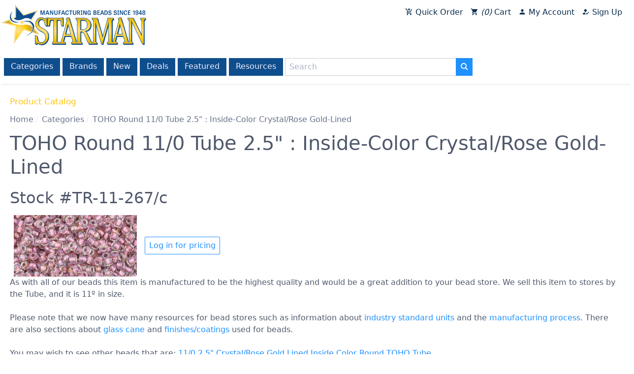

--- FILE ---
content_type: text/html; charset=utf-8
request_url: https://www.czechbeads.com/Products/TR-11-267_c/TOHO-Round-110-Tube-25-Inside-Color-CrystalRose-Gold-Lined
body_size: 6699
content:

<!DOCTYPE html>
<html lang="en-us">
<head id="_ctl0__ctl0__ctl0_head"><title>
	Wholesale TOHO Round 11/0 Tube 2.5" : Inside-Color Crystal/Rose Gold-Lined > Seed Beads | Beads
</title>
    
    
    <meta content="Wholesale Beads including Czech Firepolish Beads, Handmade, Lampwork, Findings, Crystal, and TOHO Seed Beads."
        name="Title">
    <meta http-equiv="Keywords" content="wholesale beads,bead wholesale,czech beads,lampwork,bohemian beads,czech glass,hand made,firepolish beads,czechoslovakian,crytal,check beads,sale,fire polished,bead distributor,wholesale TOHO,seed beads"
        name="Keywords">
    <meta http-equiv="Description" content="Manufacturer and distributor of Czech Glass beads, hand made beads, firepolish beads, findings, lampwork, crystal beads, pressed bead shapes and wholesale TOHO seed beads."
        name="Description">
    <meta name="revisit-after" content="1 days">


<meta charset="utf-8"><meta http-equiv="x-ua-compatible" content="ie=edge"><meta name="distribution" content="Global"><meta name="viewport" content="width=device-width, initial-scale=1.0"><meta name="msapplication-square70x70logo" content="/images/smalltile.png"><meta name="msapplication-square150x150logo" content="/images/mediumtile.png"><meta name="msapplication-wide310x150logo" content="/images/widetile.png"><meta name="msapplication-square310x310logo" content="/images/largetile.png">
    <link rel="canonical" href='https://www.czechbeads.com/Products/TR-11-267_c/TOHO-Round-110-Tube-25-Inside-Color-CrystalRose-Gold-Lined' />
    <link rel="shortcut icon" href="/images/favicon.ico" type="image/x-icon" /><link rel="apple-touch-icon" sizes="57x57" href="/images/apple-touch-icon-57x57.png" /><link rel="apple-touch-icon" sizes="60x60" href="/images/apple-touch-icon-60x60.png" /><link rel="apple-touch-icon" sizes="72x72" href="/images/apple-touch-icon-72x72.png" /><link rel="apple-touch-icon" sizes="76x76" href="/images/apple-touch-icon-76x76.png" /><link rel="apple-touch-icon" sizes="114x114" href="/images/apple-touch-icon-114x114.png" /><link rel="apple-touch-icon" sizes="120x120" href="/images/apple-touch-icon-120x120.png" /><link rel="apple-touch-icon" sizes="144x144" href="/images/apple-touch-icon-144x144.png" /><link rel="apple-touch-icon" sizes="152x152" href="/images/apple-touch-icon-152x152.png" /><link rel="apple-touch-icon" sizes="180x180" href="/images/apple-touch-icon-180x180.png" /><link rel="icon" type="image/png" href="/images/favicon-16x16.png" sizes="16x16" /><link rel="icon" type="image/png" href="/images/favicon-32x32.png" sizes="32x32" /><link rel="icon" type="image/png" href="/images/favicon-96x96.png" sizes="96x96" /><link rel="icon" type="image/png" href="/images/android-chrome-192x192.png" sizes="192x192" /><link rel="stylesheet" href="https://fonts.googleapis.com/icon?family=Material+Icons" />
    <link rel="stylesheet" href="/css/spectre.css?v=180805102328">
    <link rel="stylesheet" href="/css/spectre-exp.css?v=180803031717">
    <link rel="stylesheet" href="/css/spectre-icons.css?v=180803031717">
    <link rel="stylesheet" href="/css/slick.css?v=180803042340"/>
    <link rel="stylesheet" href="/css/slick-theme.css?v=180803042437"/>
    <link rel="stylesheet" href="/css/main.css?v=190416125718">
    <link rel="stylesheet" href="/assets/css/main.css?v=210520022138">
    <script src="https://ajax.googleapis.com/ajax/libs/jquery/3.3.1/jquery.min.js" type="825e05a59118efe44435521d-text/javascript"></script>
    <script src="/scripts/slick.min.js" type="825e05a59118efe44435521d-text/javascript"></script>
    <script src="/scripts/main.js?v=210522093205" type="825e05a59118efe44435521d-text/javascript"></script>
    <script src="/scripts/vwo.js?v=191024041210" type="825e05a59118efe44435521d-text/javascript"></script>
</head>
<body id="_ctl0__ctl0__ctl0_body">
    <div class="body-container">
        

<div class="content-section">
    
    
    <div><!-- Google Tag Manager (noscript) --><noscript><iframe src="https://www.googletagmanager.com/ns.html?id=GTM-5F9KBJZ"
height="0" width="0" style="display:none;visibility:hidden"></iframe></noscript><!-- End Google Tag Manager (noscript) --></div>
    
    
</div>
        <div id="header">
            
                
                
            

<div class="content-section">
    
    
    <script type="825e05a59118efe44435521d-text/javascript">var dataLayer = dataLayer || [];</script>
<style>
.quickcart-icon:after {
  content: "\e854";
}
.cart-icon:after {
  content: "\e8cc";
}
.account-icon:after {
  content: "\e7fd";
}
.signup-icon:after {
  content: "\e174";
}
</style>
<script type="825e05a59118efe44435521d-text/javascript">
$(document).ready(function() {

$('.covid.toast button').on('click', function(){
  $('.covid.toast').fadeOut('slow');
  localStorage.setItem('showCovidMsg', 'false');
});

const showCovidMsg = localStorage.getItem('showCovidMsg');

if(showCovidMsg === 'false'){
  $('.covid.toast').hide();
}
});

</script>
<div id="logo"><a href="/"> <img class="img-responsive" src="/images/Starman-Logo-RGB.png" alt="Starman - Wholesale Czech Glass Beads" border="0" /></a></div>
<header id="menu-main" class="navbar nav-default">
<section class="navbar-section nav-account">
<div class="btn-group btn-group-block"><a href="/QuickCart" class="btn"><i class="material-icons icon quickcart-icon"></i> Quick Order</a> <a href="/Cart" class="btn"><i class="material-icons icon cart-icon"></i><i id="cartItemCount">11</i> Cart</a> <a href="/My-Account" class="btn"><i class="material-icons icon account-icon"></i> My Account</a><a href="/CustomerRegistration" class="unauthonly btn"><i class="material-icons icon signup-icon"></i> Sign Up</a></div>
</section>
</header>
<div id="savings-caption"></div>
<header id="menu-catalog" class="navbar">
<div class="container">
<div class="navbar-section"><!--<section class="navbar-section" id="menu-catalog-toggle"><a onclick="toggleMenu('#menu-catalog-items')" class="btn btn-link"> <i class="icon icon-menu"></i> Catalog Menu </a></section>-->
<div id="menu-catalog-items"><a href="/Catalog" title="Browse our entire catalog" class="btn">Categories</a> <a href="/shop-by-brand/" title="Shop by brand" class="btn">Brands</a> <a href="/Catalog/New" title="What's New" class="btn">New</a> <a href="/Catalog/Deals" title="See today's latest deals" class="btn">Deals</a> <a href="/featured-categories-items" title="Shop our featured items" class="btn">Featured</a> <a href="/List-of-Topics" title="Publications, instructions and more" class="btn hide-sm">Resources</a></div>
<div id="search-box">
<div class="input-group"><input type="hidden" id="baseUrl" value="/Catalog/Search" /> <input type="text" id="searchTextBox" class="form-input" placeholder="Search" /> <button id="searchButton" class="btn btn-primary input-group-btn"><i class="icon icon-search"></i></button>
<div class="form-group" id="withinResultsGroup" style="display: none; margin-left: 3px;"><label class="form-checkbox"><input type="checkbox" id="withinResultsCheckBox" /> <i class="form-icon"></i>Within results </label></div>
</div>
</div>
</div>
</div>
</header>
<div id="system-message"></div>
<p>
<script type="825e05a59118efe44435521d-text/javascript">
var currentSearchValue = 'ItemCode=TR-11-267/c';

  $(document).ready(function() {
var $withinResultsCheckBox = $('#withinResultsCheckBox');

if (currentSearchValue != '' && !currentSearchValue.toLowerCase().startsWith('itemcode='))
$('#withinResultsGroup').css('display','inherit');


    $('#searchButton').click(function() {
      if ($withinResultsCheckBox[0].checked && currentSearchValue != '' )
        window.location = $('#baseUrl').val() + '?s=' + encodeURIComponent('(' + currentSearchValue + ') ' + $('#searchTextBox').val());
      else
        window.location = $('#baseUrl').val() + '?s=' + $('#searchTextBox').val();
    });

$("#searchTextBox").keyup(function(event) {
    if (event.keyCode === 13) {
        $("#searchButton").click();
    }
});
  });

</script>
</p>
    
    
</div>






            

        </div>
        <div id="maincontent">
            
    <form name="aspnetForm" method="post" action="/Products/TR-11-267_c/TOHO-Round-110-Tube-25-Inside-Color-CrystalRose-Gold-Lined" id="aspnetForm">
<input type="hidden" name="__VIEWSTATE" id="__VIEWSTATE" value="/[base64]/[base64]/[base64]/cz1JbnNpZGUlMjBDb2xvciI+SW5zaWRlIENvbG9yPC9hPiA8YSBjbGFzcz0idGFnIiBocmVmPSIvQ2F0YWxvZy9TZWFyY2g/[base64]" />

<input type="hidden" name="__VIEWSTATEGENERATOR" id="__VIEWSTATEGENERATOR" value="E7021600" />
<input type="hidden" name="__EVENTTARGET" id="__EVENTTARGET" value="" />
<input type="hidden" name="__EVENTARGUMENT" id="__EVENTARGUMENT" value="" />
    <header id="page-header">
        <section id="page-title">
            <h1></h1>
        </section>
        <section id="page-caption">
            
        </section>
        <section id="page-message">
            
        </section>
    </header>
    
        
    <header class="content-header">
        <section id="page-title">
            
    Product Catalog

        </section>
       
        <section>
            <div id="breadcrumbs">
                <ul class="breadcrumb"><li class="breadcrumb-item"><a href="/">Home</a></li><li class="breadcrumb-item"><a href="/Catalog">Categories</a></li><li class="breadcrumb-item">TOHO Round 11/0 Tube 2.5" : Inside-Color Crystal/Rose Gold-Lined</li></ul>
            </div>
        </section>
        <section id="page-caption">
            
    

        </section>
    </header>

    

    <div class="page-products">
        
        
        <div id="_ctl0__ctl0__ctl0_cphMainBody_cphMainBody_cphMainBody_ctrlCatalogView_pnlMainBody" class="product productview DETL" language="javascript" onkeypress="if (!window.__cfRLUnblockHandlers) return false; javascript:return WebForm_FireDefaultButton(event, &#39;_ctl0__ctl0__ctl0_cphMainBody_cphMainBody_cphMainBody_ctrlCatalogView_btnAddToCart&#39;)" data-cf-modified-825e05a59118efe44435521d-="">
	
    <h1 class="page-title">
        <span>TOHO Round 11/0 Tube 2.5" : Inside-Color Crystal/Rose Gold-Lined</span>
    </h1>

    <h2>
        Stock #TR-11-267/c
    </h2>

    <div class="container">
        <img class="product-image" src="/images/Products/TR-11-267_detail.jpg" alt="TOHO Round 11/0 Tube 2.5&quot; : Inside-Color Crystal/Rose Gold-Lined" border="0" />
        <div>
            
            <div></div>
            
            <a href="/Login?r=%252fProducts%252fTR-11-267_c%252fTOHO-Round-110-Tube-25-Inside-Color-CrystalRose-Gold-Lined" class="btn">Log in for pricing</a>
        </div>
    </div>

    <div>
        

<div class="content-section">
    
    
    
    
    
</div>
    </div>

    <p>
        <span id="_ctl0__ctl0__ctl0_cphMainBody_cphMainBody_cphMainBody_ctrlCatalogView_lblItemText"> As with all of our beads this item is manufactured to be the highest quality and would be a great addition to your bead store. We sell this item to stores by the Tube, and it is 11º in size.<br><br>Please note that we now have many resources for bead stores such as information about <a href="/Industry-Standard-Units">industry standard units</a> and the <a href="/Manufacturing-Process">manufacturing process</a>. There are also sections about <a href="/Czech-Glass-Cane">glass cane</a> and <a href="/Bead-Finishes">finishes/coatings</a> used for beads.<div class="tags">You may wish to see other beads that are: <a class="tag" href="/Catalog/Search?s=11%2F0">11/0</a> <a class="tag" href="/Catalog/Search?s=2.5%22">2.5"</a> <a class="tag" href="/Catalog/Search?s=Crystal%2FRose">Crystal/Rose</a> <a class="tag" href="/Catalog/Search?s=Gold%20Lined">Gold Lined</a> <a class="tag" href="/Catalog/Search?s=Inside%20Color">Inside Color</a> <a class="tag" href="/Catalog/Search?s=Round">Round</a> <a class="tag" href="/Catalog/Search?s=TOHO">TOHO</a> <a class="tag" href="/Catalog/Search?s=Tube">Tube</a></div></span>
    </p>




</div>

        
    </div>


    
<script type="825e05a59118efe44435521d-text/javascript">
<!--
var theForm = document.forms['aspnetForm'];
if (!theForm) {
    theForm = document.aspnetForm;
}
function __doPostBack(eventTarget, eventArgument) {
    if (!theForm.onsubmit || (theForm.onsubmit() != false)) {
        theForm.__EVENTTARGET.value = eventTarget;
        theForm.__EVENTARGUMENT.value = eventArgument;
        theForm.submit();
    }
}
// -->
</script>


<script src="/WebResource.axd?d=JfQN5hq3qkpaVfEQdbkoMDXLU8D333Ml18U_HwvbQgmtDrdFHYHwt0pK7mx52eOlp1poqbkkphBOCBkUPOI6IQ5TIdDquxarAKVv1-yIQpI1&amp;t=638285863360000000" type="825e05a59118efe44435521d-text/javascript"></script>
</form>

        </div>
        <div>
            
                
                
            

<div class="content-section">
    
    
    <div id="footer">
<div class="columns" style="margin-left: 0; margin-right: 0;">
<div class="column col-3 col-mx-auto"><header class="menu-footer navbar">
<section class="navbar-section">
<div>About</div>
<a class="btn btn-link" href="/" title="Home">Home</a> <a class="btn btn-link" href="/About-Us" title="About Starman Beads">About Us</a> <a class="btn btn-link" href="/Customer-Service" title="Customer Service">Customer Service</a></section>
</header></div>
<div class="column col-3 col-mx-auto"><header class="menu-footer navbar">
<section class="navbar-section">
<div>Help</div>
<a class="btn btn-link" href="/Frequently-Asked-Questions" title="Wholesale Beads Questions and Answers">FAQ</a> <a class="btn btn-link" href="/List-of-Topics" title="Beading Resources">Resources</a> <a class="btn btn-link" href="/Site Map" title="Starman Beads Site Map">Site Map</a></section>
</header></div>
<div class="column col-3 col-mx-auto"><header class="menu-footer navbar">
<section class="navbar-section">
<div>Contact</div>
<a class="btn btn-link" href="/Contact-Us" title="Contact Starman Customer Service">Contact Us</a> <a class="btn btn-link" href="/Report-Issues" title="Report issues to Starman beads tech support">Report Technical Issues</a></section>
</header></div>
</div>
<div align="right"><a href="https://www.facebook.com/starmanbeads"><img src="/images/home/facebook_circle.png"></a> &nbsp; <a href="https://www.instagram.com/starmanbeads/"><img src="/images/home/instagram_circle.png"></a> &nbsp; <a href="https://www.pinterest.com/starmanbeads/"><img src="/images/home/pinterest_circle.png"></a> &nbsp; <a href="https://twitter.com/starmanbeads"><img src="/images/home/twitter_circle.png"></a>&nbsp; &nbsp; &nbsp; &nbsp; &nbsp;</div>
<div class="footer-legal columns" style="background-color: transparent;">
<div class="column col-12">
<div class="navbar">
<div class="navbar-section text-italic">Copyright 1998-2021 Starman, All rights reserved.</div>
<div class="navbar-section"><a class="btn btn-link" href="/Privacy-Policy" title="Privacy Policy">Privacy Policy</a> <a class="btn btn-link" href="/Terms-of-Use" title="Starman Website Terms of Use">Terms of Use</a></div>
</div>
</div>
</div>
</div>
    
    
</div>
            

        </div>
        <div id="toast-container"></div>
        <script src="https://cdnjs.cloudflare.com/ajax/libs/jsrender/0.9.90/jsrender.min.js" type="825e05a59118efe44435521d-text/javascript"></script>
        
    
    <script src="/scripts/catalog.js" type="825e05a59118efe44435521d-text/javascript"></script>
    


        

<div class="content-section">
    
    
    <!-- Google Tag Manager -->
<script type="825e05a59118efe44435521d-text/javascript">(function(w,d,s,l,i){w[l]=w[l]||[];w[l].push({'gtm.start':
new Date().getTime(),event:'gtm.js'});var f=d.getElementsByTagName(s)[0],
j=d.createElement(s),dl=l!='dataLayer'?'&l='+l:'';j.async=true;j.src=
'https://www.googletagmanager.com/gtm.js?id='+i+dl;f.parentNode.insertBefore(j,f);
})(window,document,'script','dataLayer','GTM-5F9KBJZ');</script>
<!-- End Google Tag Manager -->
    
    
</div>
    </div>
<script type="825e05a59118efe44435521d-text/javascript">var companyCode=null,firstName=null,lastName=null,companyName=null,email=null,loginUserId=0,trueUserId=0,priceListId=0,minOrder=250,orderDiscount=0,currency='USD',cartTotal=0,cartItemCount=0;</script><script src="/cdn-cgi/scripts/7d0fa10a/cloudflare-static/rocket-loader.min.js" data-cf-settings="825e05a59118efe44435521d-|49" defer></script><script defer src="https://static.cloudflareinsights.com/beacon.min.js/vcd15cbe7772f49c399c6a5babf22c1241717689176015" integrity="sha512-ZpsOmlRQV6y907TI0dKBHq9Md29nnaEIPlkf84rnaERnq6zvWvPUqr2ft8M1aS28oN72PdrCzSjY4U6VaAw1EQ==" data-cf-beacon='{"version":"2024.11.0","token":"6ff425956e70479493a3978679980793","r":1,"server_timing":{"name":{"cfCacheStatus":true,"cfEdge":true,"cfExtPri":true,"cfL4":true,"cfOrigin":true,"cfSpeedBrain":true},"location_startswith":null}}' crossorigin="anonymous"></script>
</body>
</html>
